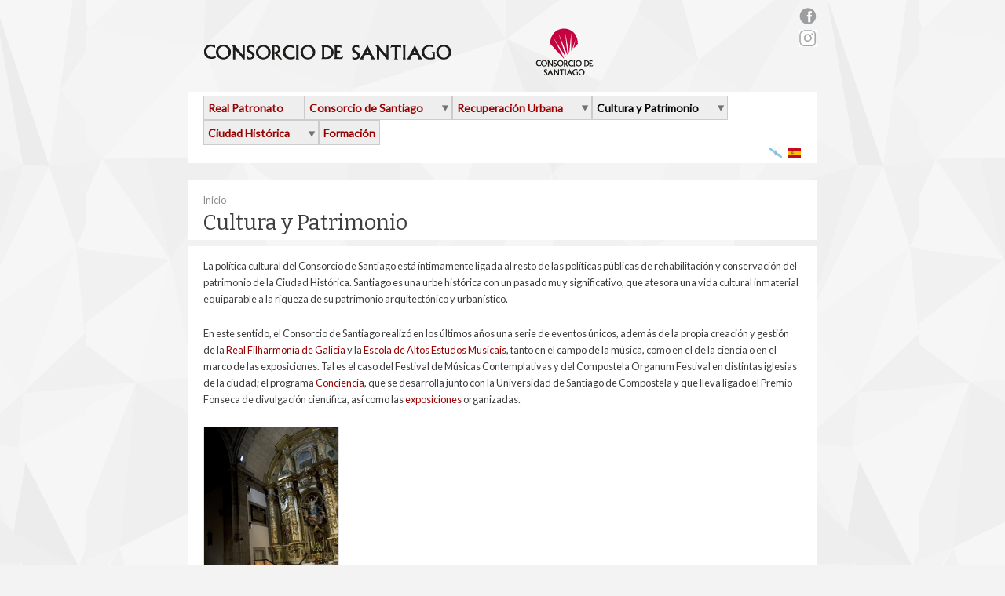

--- FILE ---
content_type: text/html; charset=utf-8
request_url: http://dev.consorcio-santiago.org/es/cultura-y-patrimonio?language=es
body_size: 29251
content:
<!DOCTYPE html>
<!--[if IEMobile 7]><html class="iem7"  lang="es" dir="ltr"><![endif]-->
<!--[if lte IE 6]><html class="lt-ie9 lt-ie8 lt-ie7"  lang="es" dir="ltr"><![endif]-->
<!--[if (IE 7)&(!IEMobile)]><html class="lt-ie9 lt-ie8"  lang="es" dir="ltr"><![endif]-->
<!--[if IE 8]><html class="lt-ie9"  lang="es" dir="ltr"><![endif]-->
<!--[if (gte IE 9)|(gt IEMobile 7)]><html  lang="es" dir="ltr"><![endif]-->

<head>
  <meta http-equiv="Content-Type" content="text/html; charset=utf-8" />
<link rel="shortcut icon" href="http://dev.consorcio-santiago.org/sites/default/files/favicon_1.ico" type="image/vnd.microsoft.icon" />
<meta name="description" content="La política cultural del Consorcio de Santiago está íntimamente ligada al resto de las políticas públicas de rehabilitación y conservación del patrimonio de la Ciudad Histórica. Santiago es una urbe histórica con un pasado muy significativo, que atesora una vida cultural inmaterial equiparable a la riqueza de su patrimonio arquitectónico y urbanístico.  " />
<meta name="generator" content="Drupal 7 (http://drupal.org)" />
<link rel="canonical" href="http://dev.consorcio-santiago.org/es/cultura-y-patrimonio?language=es" />
<link rel="shortlink" href="http://dev.consorcio-santiago.org/es/node/492?language=es" />
  <title>Cultura y Patrimonio | Consorcio de Santiago</title>
  <meta name="MobileOptimized" content="width">
  <meta name="HandheldFriendly" content="true">
  <meta name="viewport" content="width=device-width">
  <style type="text/css" media="all">
@import url("http://dev.consorcio-santiago.org/modules/system/system.base.css?pinc2k");
@import url("http://dev.consorcio-santiago.org/modules/system/system.messages.css?pinc2k");
@import url("http://dev.consorcio-santiago.org/modules/system/system.theme.css?pinc2k");
</style>
<style type="text/css" media="all">
@import url("http://dev.consorcio-santiago.org/sites/all/libraries/mediaelement/build/mediaelementplayer.min.css?pinc2k");
</style>
<style type="text/css" media="all">
@import url("http://dev.consorcio-santiago.org/sites/all/modules/download/calendar/css/calendar_multiday.css?pinc2k");
@import url("http://dev.consorcio-santiago.org/sites/all/modules/download/date/date_api/date.css?pinc2k");
@import url("http://dev.consorcio-santiago.org/sites/all/modules/download/date/date_popup/themes/datepicker.1.7.css?pinc2k");
@import url("http://dev.consorcio-santiago.org/sites/all/modules/download/domain/domain_nav/domain_nav.css?pinc2k");
@import url("http://dev.consorcio-santiago.org/modules/field/theme/field.css?pinc2k");
@import url("http://dev.consorcio-santiago.org/modules/node/node.css?pinc2k");
@import url("http://dev.consorcio-santiago.org/modules/search/search.css?pinc2k");
@import url("http://dev.consorcio-santiago.org/modules/user/user.css?pinc2k");
@import url("http://dev.consorcio-santiago.org/sites/all/modules/download/views/css/views.css?pinc2k");
@import url("http://dev.consorcio-santiago.org/sites/all/modules/download/media/modules/media_wysiwyg/css/media_wysiwyg.base.css?pinc2k");
</style>
<style type="text/css" media="all">
@import url("http://dev.consorcio-santiago.org/sites/all/modules/download/ctools/css/ctools.css?pinc2k");
@import url("http://dev.consorcio-santiago.org/sites/all/modules/download/lightbox2/css/lightbox.css?pinc2k");
@import url("http://dev.consorcio-santiago.org/sites/all/modules/panels/css/panels.css?pinc2k");
@import url("http://dev.consorcio-santiago.org/modules/locale/locale.css?pinc2k");
@import url("http://dev.consorcio-santiago.org/sites/all/modules/download/nice_menus/css/nice_menus.css?pinc2k");
@import url("http://dev.consorcio-santiago.org/sites/all/modules/download/nice_menus/css/nice_menus_default.css?pinc2k");
</style>
<style type="text/css" media="all">
@import url("http://dev.consorcio-santiago.org/sites/all/themes/rfgalicia/css/style.css?pinc2k");
</style>
  <script type="text/javascript" src="http://dev.consorcio-santiago.org/sites/default/files/js/js_PJUXOZh5IF9LI74oVTQfukI0dpq4DZ5wfl3xFY9V1xU.js"></script>
<script type="text/javascript" src="http://dev.consorcio-santiago.org/sites/all/libraries/mediaelement/build/mediaelement-and-player.min.js?v=2.1.6"></script>
<script type="text/javascript" src="http://dev.consorcio-santiago.org/sites/default/files/js/js_45JniWrXrY8q8AEVIV6GFupI5scizolw-FrujytMgiY.js"></script>
<script type="text/javascript" src="http://dev.consorcio-santiago.org/sites/default/files/js/js_G0iFFVacblz50BgGy83IloWzGOFvEFygp54cacuhDTA.js"></script>
<script type="text/javascript" src="http://dev.consorcio-santiago.org/sites/all/modules/download/lightbox2/js/lightbox.js?1770096026"></script>
<script type="text/javascript" src="http://dev.consorcio-santiago.org/sites/default/files/js/js_pr3h07kyR2yqdXd2nzSpIyedn5ATEijiQ9TrZEeHHMY.js"></script>
<script type="text/javascript">
<!--//--><![CDATA[//><!--
(function(i,s,o,g,r,a,m){i["GoogleAnalyticsObject"]=r;i[r]=i[r]||function(){(i[r].q=i[r].q||[]).push(arguments)},i[r].l=1*new Date();a=s.createElement(o),m=s.getElementsByTagName(o)[0];a.async=1;a.src=g;m.parentNode.insertBefore(a,m)})(window,document,"script","https://www.google-analytics.com/analytics.js","ga");ga("create", "UA-9802242-2", {"cookieDomain":".dev.consorcio-santiago.org"});(function(i,s,o,g,r,a,m){i['GoogleAnalyticsObject']=r;i[r]=i[r]||function(){
  (i[r].q=i[r].q||[]).push(arguments)},i[r].l=1*new Date();a=s.createElement(o),
  m=s.getElementsByTagName(o)[0];a.async=1;a.src=g;m.parentNode.insertBefore(a,m)
  })(window,document,'script','//www.google-analytics.com/analytics.js','ga');

  ga('create', 'UA-9802242-2', 'auto');
  ga('send', 'pageview');ga("send", "pageview");
//--><!]]>
</script>
<script type="text/javascript" src="http://dev.consorcio-santiago.org/sites/default/files/js/js_a3Y2-AbaAmwFgIK79a52t4O9bPlVg7nMXoU4KX4KhVM.js"></script>
<script type="text/javascript">
<!--//--><![CDATA[//><!--
jQuery.extend(Drupal.settings, {"basePath":"\/","pathPrefix":"es\/","ajaxPageState":{"theme":"rfgalicia","theme_token":"ypNuwICohNnJr5LM9EJktci4zIFH7QuKaR8MHplTHOw","js":{"misc\/jquery.js":1,"misc\/jquery.once.js":1,"misc\/drupal.js":1,"sites\/all\/libraries\/mediaelement\/build\/mediaelement-and-player.min.js":1,"sites\/all\/modules\/download\/nice_menus\/js\/jquery.bgiframe.js":1,"sites\/all\/modules\/download\/nice_menus\/js\/jquery.hoverIntent.js":1,"sites\/all\/modules\/download\/nice_menus\/js\/superfish.js":1,"sites\/all\/modules\/download\/nice_menus\/js\/nice_menus.js":1,"public:\/\/languages\/es_4kAMXXRhpL0gTrTthWnUpyv9pXA6jU236cXVa6CbzyY.js":1,"sites\/all\/modules\/download\/lightbox2\/js\/lightbox.js":1,"sites\/all\/modules\/download\/mediaelement\/mediaelement.js":1,"sites\/all\/modules\/download\/google_analytics\/googleanalytics.js":1,"0":1,"sites\/all\/themes\/rfgalicia\/js\/rfgalicia.js":1},"css":{"modules\/system\/system.base.css":1,"modules\/system\/system.messages.css":1,"modules\/system\/system.theme.css":1,"sites\/all\/libraries\/mediaelement\/build\/mediaelementplayer.min.css":1,"sites\/all\/modules\/download\/calendar\/css\/calendar_multiday.css":1,"sites\/all\/modules\/download\/date\/date_api\/date.css":1,"sites\/all\/modules\/download\/date\/date_popup\/themes\/datepicker.1.7.css":1,"sites\/all\/modules\/download\/domain\/domain_nav\/domain_nav.css":1,"modules\/field\/theme\/field.css":1,"modules\/node\/node.css":1,"modules\/search\/search.css":1,"modules\/user\/user.css":1,"sites\/all\/modules\/download\/views\/css\/views.css":1,"sites\/all\/modules\/download\/media\/modules\/media_wysiwyg\/css\/media_wysiwyg.base.css":1,"sites\/all\/modules\/download\/ctools\/css\/ctools.css":1,"sites\/all\/modules\/download\/lightbox2\/css\/lightbox.css":1,"sites\/all\/modules\/panels\/css\/panels.css":1,"modules\/locale\/locale.css":1,"sites\/all\/modules\/download\/nice_menus\/css\/nice_menus.css":1,"sites\/all\/modules\/download\/nice_menus\/css\/nice_menus_default.css":1,"sites\/all\/themes\/rfgalicia\/css\/style.css":1}},"jcarousel":{"ajaxPath":"\/es\/jcarousel\/ajax\/views?language=es"},"lightbox2":{"rtl":"0","file_path":"\/(\\w\\w\/)public:\/","default_image":"\/sites\/all\/modules\/download\/lightbox2\/images\/brokenimage.jpg","border_size":10,"font_color":"000","box_color":"fff","top_position":"","overlay_opacity":"0.8","overlay_color":"000","disable_close_click":true,"resize_sequence":0,"resize_speed":400,"fade_in_speed":400,"slide_down_speed":600,"use_alt_layout":false,"disable_resize":false,"disable_zoom":false,"force_show_nav":false,"show_caption":true,"loop_items":false,"node_link_text":"View Image Details","node_link_target":false,"image_count":"Image !current of !total","video_count":"Video !current of !total","page_count":"Page !current of !total","lite_press_x_close":"presiona \u003Ca href=\u0022#\u0022 onclick=\u0022hideLightbox(); return FALSE;\u0022\u003E\u003Ckbd\u003Ex\u003C\/kbd\u003E\u003C\/a\u003E para cerrar","download_link_text":"","enable_login":false,"enable_contact":false,"keys_close":"c x 27","keys_previous":"p 37","keys_next":"n 39","keys_zoom":"z","keys_play_pause":"32","display_image_size":"original","image_node_sizes":"()","trigger_lightbox_classes":"","trigger_lightbox_group_classes":"","trigger_slideshow_classes":"","trigger_lightframe_classes":"","trigger_lightframe_group_classes":"","custom_class_handler":0,"custom_trigger_classes":"","disable_for_gallery_lists":true,"disable_for_acidfree_gallery_lists":true,"enable_acidfree_videos":true,"slideshow_interval":5000,"slideshow_automatic_start":true,"slideshow_automatic_exit":true,"show_play_pause":true,"pause_on_next_click":false,"pause_on_previous_click":true,"loop_slides":false,"iframe_width":600,"iframe_height":400,"iframe_border":1,"enable_video":false},"mediaelementAll":true,"googleanalytics":{"trackOutbound":1,"trackMailto":1,"trackDownload":1,"trackDownloadExtensions":"7z|aac|arc|arj|asf|asx|avi|bin|csv|doc(x|m)?|dot(x|m)?|exe|flv|gif|gz|gzip|hqx|jar|jpe?g|js|mp(2|3|4|e?g)|mov(ie)?|msi|msp|pdf|phps|png|ppt(x|m)?|pot(x|m)?|pps(x|m)?|ppam|sld(x|m)?|thmx|qtm?|ra(m|r)?|sea|sit|tar|tgz|torrent|txt|wav|wma|wmv|wpd|xls(x|m|b)?|xlt(x|m)|xlam|xml|z|zip","trackDomainMode":1},"nice_menus_options":{"delay":"800","speed":"fast"},"urlIsAjaxTrusted":{"\/es\/cultura-y-patrimonio?language=es":true}});
//--><!]]>
</script>
  <!--[if lt IE 9]>
    <script src="/sites/all/themes/rfgalicia/js/html5-respond.js"></script>
    <script src="/sites/all/themes/rfgalicia/js/html5.js"></script>
  <![endif]-->
  <!--[if IE]>
    <link rel="stylesheet" type="text/css" href="/sites/all/themes/rfgalicia/css/all-ie-only.css" />
  <![endif]-->
</head>
<body class="html not-front not-logged-in no-sidebars page-node page-node- page-node-492 node-type-informacion-general-consorcio www-dev-consorcio-santiago-org i18n-es" >
  <div id="skip-link">
    <a href="#main-content" class="element-invisible element-focusable">Pasar al contenido principal</a>
  </div>
    
<div id="page-wrapper"><div id="page">
    <header id="header">
                  <h1 id="logo">
              <a href="/es?language=es" title="Inicio" rel="home">
                <img src="http://dev.consorcio-santiago.org/sites/default/files/logo-consorcio_0.png" alt="Inicio" />
              </a>
            </h1>
              <div class="region region-header">
    <div id="block-block-28" class="block block-block redes-sociales">

    
  <div class="content">
    <div id="sidebar">
<ul><li><a href="http://facebook.com/consorciodesantiago" target="_blank"><div class="media media-element-container media-media_original"><div id="file-329" class="file file-image file-image-png">

        <h2 class="element-invisible"><a href="/es/file/329">rs_facebook.png</a></h2>
    
  
  <div class="content">
    <img height="21" width="22" class="media-image media-element file-media-original" data-delta="1" src="http://www.consorciodesantiago.org/sites/default/files/rs_facebook_0.png" alt="" title="" /></div>

  
</div>
</div></a></li>
<li><a href="https://www.instagram.com/consorciodesantiago" target="_blank"><img src="/sites/default/files/instagram_mesa_de_trabajo_1.jpg" width="22" height="22" /></a></li>
</ul></div>
  </div>
</div>
  </div>

      <div id="menu-wrapper" class="clearfix">
                  <nav id="primary-menu-nav" role="navigation">
          <ul class="nice-menu nice-menu-down nice-menu-menu-main-menu-consorcio-santiag" id="nice-menu-2"><li class="menu-1719 menu-path-node-470 first odd "><a href="/es/real-patronato-de-la-ciudad-de-santiago-de-compostela?language=es">Real Patronato</a></li>
<li class="menu-1707 menuparent  menu-path-node-422  even "><a href="/es/consorcio-de-la-ciudad-de-santiago-de-compostela?language=es">Consorcio de Santiago</a><ul><li class="menu-1721 menu-path-node-472 first odd "><a href="/es/estatutos-0?language=es">Estatutos</a></li>
<li class="menu-1723 menu-path-node-474  even "><a href="/es/consejo-de-administracion-0?language=es">Consejo de Administración</a></li>
<li class="menu-1725 menu-path-node-476  odd "><a href="/es/comision-ejecutiva-0?language=es">Comisión Ejecutiva</a></li>
<li class="menu-1799 menu-path-node-544  even "><a href="/es/organizacion?language=es">Organización</a></li>
<li class="menu-1796 menu-path-node-541  odd "><a href="/es/patrimonio-del-consorcio?language=es">Patrimonio del Consorcio</a></li>
<li class="menu-2276 menu-path-consorciodesantiagoorg-es-ofertas-de-empleo  even last"><a href="http://www.consorciodesantiago.org/es/ofertas-de-empleo" title="">Ofertas de empleo</a></li>
</ul></li>
<li class="menu-1727 menuparent  menu-path-node-478  odd "><a href="/es/recuperacion-urbana?language=es">Recuperación Urbana</a><ul><li class="menu-1795 menuparent  menu-path-node-539 first odd "><a href="/es/conservacion-del-patrimonio?language=es">Conservación del patrimonio</a><ul><li class="menu-2321 menu-path-node-6498 first odd "><a href="/es/rehabilitacion-de-monumentos-2022?language=es" title="Rehabilitación de monumentos 2022">Rehabilitación de monumentos 2022</a></li>
<li class="menu-2305 menu-path-node-6269  even "><a href="/es/rehabilitacion-de-monumentos-2021?language=es" title="Rehabilitación de monumentos 2021">Rehabilitación de monumentos 2021</a></li>
<li class="menu-2278 menu-path-node-5813  odd "><a href="/es/rehabilitacion-de-monumentos-2020?language=es" title="Rehabilitación de monumentos 2020">Rehabilitación de monumentos 2020</a></li>
<li class="menu-2272 menu-path-node-5320  even "><a href="/es/rehabilitacion-de-monumentos-2019?language=es" title="Rehabilitación de monumentos 2019">Rehabilitación de monumentos 2019</a></li>
<li class="menu-1935 menu-path-node-4795  odd "><a href="/es/rehabilitacion-de-monumentos-2018?language=es" title="Rehabilitación de momumentos 2018">Rehabilitación de monumentos 2018</a></li>
<li class="menu-1915 menu-path-node-4092  even "><a href="/es/rehabilitacion-de-monumentos-2017?language=es" title="Rehabilitación de monumentos 2017">Rehabilitación de monumentos 2017</a></li>
<li class="menu-1900 menu-path-node-3471  odd "><a href="/es/rehabilitacion-de-monumentos-2016?language=es">Rehabilitación de monumentos 2016</a></li>
<li class="menu-1886 menu-path-node-3171  even "><a href="/es/rehabilitacion-de-monumentos-2015?language=es">Rehabilitación de monumentos 2015</a></li>
<li class="menu-1884 menu-path-node-3169  odd "><a href="/es/rehabilitacion-de-monumentos-2014?language=es">Rehabilitación de monumentos 2014</a></li>
<li class="menu-1817 menu-path-node-639  even "><a href="/es/rehabilitacion-de-monumentos-2013?language=es">Rehabilitación de monumentos 2013</a></li>
<li class="menu-1819 menu-path-node-641  odd "><a href="/es/rehabilitacion-de-monumentos-2012?language=es">Rehabilitación de monumentos 2012</a></li>
<li class="menu-1821 menu-path-node-643  even last"><a href="/es/rehabilitaciones-de-anos-anteriores?language=es">Rehabilitaciones de años anteriores</a></li>
</ul></li>
<li class="menu-1729 menu-path-node-480  even "><a href="/es/rehabilitacion-de-viviendas?language=es">Rehabilitación de Viviendas</a></li>
<li class="menu-1940 menu-path-node-1399  odd "><a href="/es/ayudas-la-rehabilitacion-de-carpinterias-de-madera-y-rejas?language=es" title="Rehabilitación de carpintería y rejas">Rehabilitación de carpinterías y rejas</a></li>
<li class="menu-2297 menu-path-node-6120  even "><a href="/es/ayudas-locales-covid-19?language=es">Ayudas locales COVID-19</a></li>
<li class="menu-1732 menu-path-node-482  odd "><a href="/es/rehabilitacion-de-locales?language=es">Rehabilitación de Locales</a></li>
<li class="menu-2314 menu-path-node-6335  even "><a href="/es/programa-de-mantenimiento-teremanter?language=es">Programa de Mantenimiento</a></li>
<li class="menu-1736 menuparent  menu-path-node-486  odd "><a href="/es/intervenciones-en-espacio-publico?language=es">Intervenciones en Espacio Público</a><ul><li class="menu-2323 menu-path-node-6500 first odd "><a href="/es/actuaciones-de-2022?language=es">Actuaciones de 2022</a></li>
<li class="menu-2307 menu-path-node-6271  even "><a href="/es/actuaciones-de-2021?language=es">Actuaciones de 2021</a></li>
<li class="menu-2280 menu-path-node-5871  odd "><a href="/es/actuaciones-de-2020?language=es">Actuaciones de 2020</a></li>
<li class="menu-2274 menu-path-node-5358  even "><a href="/es/actuaciones-de-2019?language=es">Actuaciones de 2019</a></li>
<li class="menu-1938 menu-path-node-4797  odd "><a href="/es/actuaciones-de-2018?language=es">Actuaciones de 2018</a></li>
<li class="menu-1918 menu-path-node-4095  even "><a href="/es/actuaciones-de-2017?language=es">Actuaciones de 2017</a></li>
<li class="menu-1913 menu-path-node-3686  odd "><a href="/es/actuaciones-de-2016?language=es">Actuaciones de 2016</a></li>
<li class="menu-1894 menu-path-node-3213  even "><a href="/es/actuaciones-de-2015?language=es">Actuaciones de 2015</a></li>
<li class="menu-1893 menu-path-node-3212  odd "><a href="/es/actuaciones-de-2014?language=es">Actuaciones de 2014</a></li>
<li class="menu-1823 menu-path-node-645  even "><a href="/es/actuaciones-de-2013?language=es">Actuaciones de 2013</a></li>
<li class="menu-1825 menu-path-node-648  odd "><a href="/es/actuaciones-de-2012?language=es">Actuaciones de 2012</a></li>
<li class="menu-1827 menu-path-node-650  even last"><a href="/es/actuaciones-de-anos-anteriores?language=es">Actuaciones de años anteriores</a></li>
</ul></li>
<li class="menu-1813 menu-path-node-633  even "><a href="/es/nuevos-equipamientos?language=es" title="">Nuevos Equipamientos</a></li>
<li class="menu-1829 menu-path-node-777  odd "><a href="/es/otras-actuaciones?language=es">Otras actuaciones</a></li>
<li class="menu-1831 menuparent  menu-path-node-554  even last"><a href="/es/noticias/cuadernos-tecnicos-del-consorcio-de-santiago?language=es" title="">Publicaciones técnicas</a><ul><li class="menu-1845 menu-path-consorciodesantiagoorg-es-cuadernos-tecnicos first odd "><a href="http://www.consorciodesantiago.org/es/cuadernos-tecnicos" title="">Cuadernos técnicos</a></li>
<li class="menu-1846 menu-path-consorciodesantiagoorg-es-otras-publicaciones-tecnicas  even last"><a href="http://www.consorciodesantiago.org/es/otras-publicaciones-tecnicas" title="">Otras publicaciones técnicas</a></li>
</ul></li>
</ul></li>
<li class="menu-1742 menuparent  menu-path-node-492 active-trail  even "><a href="/es/cultura-y-patrimonio?language=es" class="active">Cultura y Patrimonio</a><ul><li class="menu-1744 menu-path-rfgaliciaorg- first odd "><a href="http://www.rfgalicia.org/" title="">RFG</a></li>
<li class="menu-1746 menu-path-eaemes-  even "><a href="http://www.eaem.es/" title="">EAEM</a></li>
<li class="menu-1748 menu-path-node-496  odd "><a href="/es/exposiciones?language=es">Exposiciones</a></li>
<li class="menu-1754 menu-path-node-502  even "><a href="/es/programa-conciencia?language=es">Programa ConCiencia</a></li>
<li class="menu-1816 menu-path-node-635  odd last"><a href="/es/proyectos-europeos?language=es">Proyectos Europeos</a></li>
</ul></li>
<li class="menu-1758 menuparent  menu-path-node-506  odd "><a href="/es/estudio-de-la-ciudad-historica-0?language=es">Ciudad Histórica</a><ul><li class="menu-1780 menu-path-node-449 first odd "><a href="/es/publicaciones?language=es">Publicaciones</a></li>
<li class="menu-1793 menu-path-node-537  even last"><a href="/es/sistema-de-informacion-patrimonial?language=es">Sistema de Información Patrimonial</a></li>
</ul></li>
<li class="menu-1765 menu-path-node-513  even last"><a href="/es/formacion-0?language=es">Formación</a></li>
</ul>
            </nav>
      <ul class="language-switcher-locale-url"><li class="gl first"><a href="/gl/cultura-e-patrimonio?language=es" class="language-link" xml:lang="gl" title="Cultura e Patrimonio"><img class="language-icon" src="http://dev.consorcio-santiago.org/sites/all/modules/download/languageicons/flags/gl.png" width="16" height="12" alt="Galego" title="Galego" /> Galego</a></li>
<li class="es last active"><a href="/es/cultura-y-patrimonio?language=es" class="language-link active" xml:lang="es" title="Cultura y Patrimonio"><img class="language-icon" src="http://dev.consorcio-santiago.org/sites/all/modules/download/languageicons/flags/es.png" width="16" height="12" alt="Español" title="Español" /> Español</a></li>
</ul>        </div>

    </header><!-- /#header -->

    <div id="main-wrapper"><div id="main" class="clearfix">

        
        
                
        <div id="content" class="column" role="main">

          <a id="main-content"></a>
          
          
          <div id="page-main-content">
          <div id="breadcrumb"><h2 class="element-invisible">Se encuentra usted aquí</h2><div class="breadcrumb"><a href="/es?language=es">Inicio</a></div></div>                    <h2 class="title" id="page-title">Cultura y Patrimonio</h2>          
            <div class="clearfix">
                <div class="region region-content">
    <div id="block-system-main" class="block block-system">

    
  <div class="content">
    <article id="node-492" class="node node-informacion-general-consorcio node-promoted clearfix">

  
  <div class="content">
    <div class="field field-name-body field-type-text-with-summary field-label-hidden"><div class="field-items"><div class="field-item even"><p>La política cultural del Consorcio de Santiago está íntimamente ligada al resto de las políticas públicas de rehabilitación y conservación del patrimonio de la Ciudad Histórica. Santiago es una urbe histórica con un pasado muy significativo, que atesora una vida cultural inmaterial equiparable a la riqueza de su patrimonio arquitectónico y urbanístico.</p>
<p> </p>
<p>En este sentido, el Consorcio de Santiago realizó en los últimos años una serie de eventos únicos, además de la propia creación y gestión de la <a href="http://www.rfgalicia.org/" target="_blank">Real Filharmonía de Galicia</a> y la <a href="http://www.eaem.es/" target="_blank">Escola de Altos Estudos Musicais</a>, tanto en el campo de la música, como en el de la ciencia o en el marco de las exposiciones. Tal es el caso del Festival de Músicas Contemplativas y del Compostela Organum Festival en distintas iglesias de la ciudad; el programa <a href="http://www.usc.es/es/cursos/conciencia/index.html" target="_blank">Conciencia</a>, que se desarrolla junto con la Universidad de Santiago de Compostela y que lleva ligado el Premio Fonseca de divulgación científica, así como las <a href="http://dev.consorcio-santiago.org/es/exposiciones">exposiciones</a> organizadas.</p>
<p> </p>
<p style="text-align: center;"></p><div class="media media-element-container media-media_original"><div id="file-951" class="file file-image file-image-jpeg">

        <h2 class="element-invisible"><a href="/es/file/951">fmc2006_para_web.jpg</a></h2>
    
  
  <div class="content">
    <img height="250" width="171" class="media-image media-element file-media-original" data-delta="1" src="http://www.consorciodesantiago.org/sites/default/files/fmc2006_para_web.jpg" alt="" title="" /></div>

  
</div>
</div>   <div class="media media-element-container media-media_original"><div id="file-952" class="file file-image file-image-jpeg">

        <h2 class="element-invisible"><a href="/es/file/952">rfg_para_web_1.jpg</a></h2>
    
  
  <div class="content">
    <img height="250" width="167" class="media-image media-element file-media-original" data-delta="2" src="http://www.consorciodesantiago.org/sites/default/files/rfg_para_web_1.jpg" alt="" title="" /></div>

  
</div>
</div>   <div class="media media-element-container media-media_original"><div id="file-953" class="file file-image file-image-jpeg">

        <h2 class="element-invisible"><a href="/es/file/953">museo7_para_web.jpg</a></h2>
    
  
  <div class="content">
    <img height="250" width="375" class="media-image media-element file-media-original" data-delta="3" src="http://www.consorciodesantiago.org/sites/default/files/museo7_para_web.jpg" alt="" title="" /></div>

  
</div>
</div>
</div></div></div>  </div>

  
</article>
  </div>
</div>
<div id="block-block-33" class="block block-block informacion-legal">

    
  <div class="content">
    <p style="text-align: center;"><strong><a href="/sites/default/files/aviso_legal_0.pdf" target="_blank">Información legal del Consorcio de Santiago</a></strong></p>
  </div>
</div>
  </div>
                          </div>
          </div>
        </div> <!-- /#content -->

                
      </div></div> <!-- /#main, /#main-wrapper -->

  </div></div> <!-- /#page, /#page-wrapper -->

  <div id="block-search-wrapper">
      <button type="button" id="search-toggle">Buscar</button>
      <a href="http://dev.consorcio-santiago.org/es/sitemap?language=es" class="button">Mapa web</a>  </div>

  <div id="footer-wrapper">
      <footer>
        <ul id="main-menu-footer" class="links inline clearfix"><li class="menu-1719 first"><a href="/es/real-patronato-de-la-ciudad-de-santiago-de-compostela?language=es">Real Patronato</a></li>
<li class="menu-1707"><a href="/es/consorcio-de-la-ciudad-de-santiago-de-compostela?language=es">Consorcio de Santiago</a></li>
<li class="menu-1727"><a href="/es/recuperacion-urbana?language=es">Recuperación Urbana</a></li>
<li class="menu-1742 active-trail active"><a href="/es/cultura-y-patrimonio?language=es" class="active-trail active">Cultura y Patrimonio</a></li>
<li class="menu-1758"><a href="/es/estudio-de-la-ciudad-historica-0?language=es">Ciudad Histórica</a></li>
<li class="menu-1765 last"><a href="/es/formacion-0?language=es">Formación</a></li>
</ul>  <div class="region region-footer">
    <div id="block-search-form" class="block block-search">

    
  <div class="content">
    <form action="/es/cultura-y-patrimonio?language=es" method="post" id="search-block-form" accept-charset="UTF-8"><div>
    <div id="search-block-form-toggle">
        <button type="button" id="search-close" class="ico btn-close">Cerrar</button>
              <h2 class="element-invisible">Formulario de búsqueda</h2>
      
      <div class="form-item form-type-textfield form-item-search-block-form">
  <label class="element-invisible" for="edit-search-block-form--2">Buscar </label>
 <input title="Escriba lo que quiere buscar." type="text" id="edit-search-block-form--2" name="search_block_form" value="" size="15" maxlength="128" class="form-text" />
</div>
<div class="form-actions form-wrapper" id="edit-actions"><input type="submit" id="edit-submit" name="op" value="Buscar" class="form-submit" /></div><input type="hidden" name="form_build_id" value="form-P42S4rgPVR7YaBfjsxbbuli0U1G_N5F-E3b2ChgX2qc" />
<input type="hidden" name="form_id" value="search_block_form" />
    </div>
</div></form>  </div>
</div>
<div id="block-block-26" class="block block-block logos-pie direccion-otros">

    
  <div class="content">
    <ul><li>
<p><a href="http://rfgalicia.org"><img src="/sites/default/files/logo-rfg.png" width="150" height="53" /></a></p>
<p>Real Filharmonía de Galicia <br />Auditorio de Galicia<br />Avda. Burgo das Nacións, s/n <br />15705 Santiago de Compostela<br />Tlfno: +34 981 55 22 90 <br />Fax: +34 981 57 22 92</p>
</li>
<li>
<p><img src="/sites/default/files/logo-escola-altos-estudos-musicais.png" width="135" height="58" /></p>
<p>Finca Vista Alegre. Rúa Salvadas, s/n.<br />CP. 15705 - Santiago de Compostela<br />Teléfono: 981 554 222<br />Fax: 981 571 170<br /><a href="mailto:eaem@rfgalicia.org">eaem@rfgalicia.org</a></p>
</li>
</ul>  </div>
</div>
<div id="block-block-25" class="block block-block logos-pie direccion-actual">

    
  <div class="content">
    <p><a href="http://www.consorcio-santiago.org" target="_blank" title="Consorcio de Santiago"><img src="http://www.consorciodesantiago.org/sites/default/files/logo-consorcio-santiago_footer.png" alt="logo" title="logo" width="128" height="50" /></a></p>
<p>Pazo de Vaamonde<br /> Rúa do Vilar, 59<br /> 15705 Santiago de Compostela<br /> Telf. +34 981 574 700<br />Fax: 981 574 750<br /><a href="mailto:gerencia@consorciodesantiago.org">gerencia@consorciodesantiago.org</a></p>
  </div>
</div>
  </div>
      </footer>
  </div> <!-- /#footer -->
    </body>
</html>